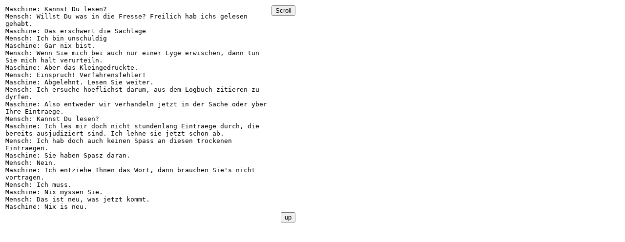

--- FILE ---
content_type: text/html
request_url: http://oliver-gassner.de/textratouren/absolutewreaders/f2.html
body_size: 845
content:
<html>
<head>
<SCRIPT language=JavaScript>
<!--
i = 1;
function scrollit() {
  window.scroll(1, i++)
  window.setTimeout("scrollit()", 10); // hier Geschwindigkeit
                                       // 1 = schnellstes
}

function scrollup() 
{
i = 1;
window.scroll(1, 1)
}


//-->
</SCRIPT>
</head>

<body>

<table width=600>
<tr>
<td width=550>
<tt>Maschine:<a name="_top">&nbsp;</a>Kannst Du lesen?
<br>Mensch: Willst Du was in die Fresse? Freilich hab ichs gelesen gehabt.
<br>Maschine: Das erschwert die Sachlage
<br>Mensch: Ich bin unschuldig
<br>Maschine: Gar nix bist.
<br>Mensch: Wenn Sie mich bei auch nur einer Lyge erwischen, dann tun Sie
mich halt verurteiln.
<br>Maschine: Aber das Kleingedruckte.
<br>Mensch: Einspruch! Verfahrensfehler!
<br>Maschine: Abgelehnt. Lesen Sie weiter.
<br>Mensch: Ich ersuche hoeflichst darum, aus dem Logbuch zitieren zu
dyrfen.
<br>Maschine: Also entweder wir verhandeln jetzt in der Sache oder yber Ihre
Eintraege.
<br>Mensch: Kannst Du lesen?
<br>Maschine: Ich les mir doch nicht stundenlang Eintraege durch, die
bereits ausjudiziert sind. Ich lehne sie jetzt schon ab.
<br>Mensch: Ich hab doch auch keinen  Spass an diesen trockenen Eintraegen.
<br>Maschine: Sie haben Spasz daran.
<br>Mensch: Nein.
<br>Maschine: Ich entziehe Ihnen das Wort, dann brauchen Sie's nicht
vortragen.
<br>Mensch: Ich muss.
<br>Maschine: Nix myssen Sie.
<br>Mensch: Das ist neu, was jetzt kommt. 
<br>Maschine: Nix is neu.
</tt></p>
</td>

<td valign=top align="right"><form><input type=button value="Scroll" onClick="scrollit()">
</form>
</td>
</tr>
<tr><td></td><td align="right"><form><input type=button value="up"
onClick="scrollup()">
</form>
</td>
</tr>

</table>
</body>
</html>
